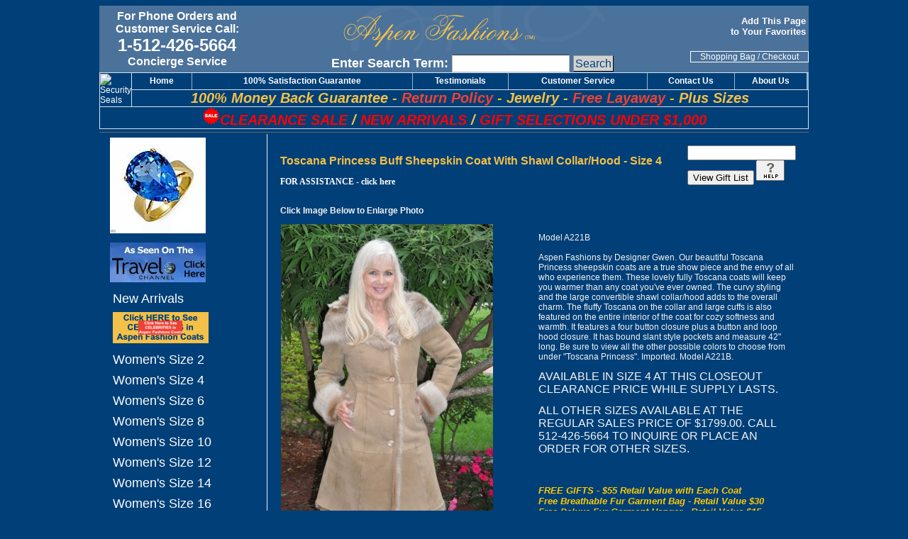

--- FILE ---
content_type: text/html; charset=utf-8
request_url: https://www.aspenfashions.com/mm5/merchant.mvc?Screen=PROD&Product_Code=A221B&Category_Code=LSCI4
body_size: 13733
content:
<!DOCTYPE html><html><head><title>Toscana Princess Buff Sheepskin Coat With Shawl Collar/Hood | Aspen Fashions by Gwen</title><base href="https://www.aspenfashions.com/mm5/" /><link type="text/css" media="all" rel="stylesheet" href="css/00000001/mailchimp.css?T=fe5a9bce" data-resource-group="css_list" data-resource-code="mailchimp" /><script type="text/javascript">
var json_url = "https:\/\/www.aspenfashions.com\/mm5\/json.mvc\u003F";
var json_nosessionurl = "https:\/\/www.aspenfashions.com\/mm5\/json.mvc\u003F";
var Store_Code = "AF";
</script>
<script type="text/javascript">
var MMThemeBreakpoints =
[
{
"code":	"mobile",
"name":	"Mobile",
"start":	{
"unit": "px",
"value": ""
}
,
"end":	{
"unit": "em",
"value": "39.999"
}
}
,{
"code":	"tablet",
"name":	"Tablet",
"start":	{
"unit": "px",
"value": ""
}
,
"end":	{
"unit": "em",
"value": "59.999"
}
}
];
</script>
<script type="text/javascript" src="https://www.aspenfashions.com/mm5/clientside.mvc?T=54409478&amp;Filename=ajax.js" integrity="sha512-hBYAAq3Edaymi0ELd4oY1JQXKed1b6ng0Ix9vNMtHrWb3FO0tDeoQ95Y/KM5z3XmxcibnvbVujqgLQn/gKBRhA==" crossorigin="anonymous"></script>
<script type="text/javascript" src="https://www.aspenfashions.com/mm5/clientside.mvc?T=54409478&amp;Filename=runtime_ui.js" integrity="sha512-ZIZBhU8Ftvfk9pHoUdkXEXY8RZppw5nTJnFsMqX+3ViPliSA/Y5WRa+eK3vIHZQfqf3R/SXEVS1DJTjmKgVOOw==" crossorigin="anonymous"></script>
<script type="text/javascript" src="https://www.aspenfashions.com/mm5/clientside.mvc?T=54409478&amp;Module_Code=cmp-cssui-searchfield&amp;Filename=runtime.js" integrity="sha512-GT3fQyjPOh3ZvhBeXjc3+okpwb4DpByCirgPrWz6TaihplxQROYh7ilw9bj4wu+hbLgToqAFQuw3SCRJjmGcGQ==" crossorigin="anonymous"></script>
<script type="text/javascript">
var MMSearchField_Search_URL_sep = "https:\/\/www.aspenfashions.com\/mm5\/merchant.mvc\u003FScreen\u003DSRCH\u0026Search=";
(function( obj, eventType, fn )
{
if ( obj.addEventListener )
{
obj.addEventListener( eventType, fn, false );
}
else if ( obj.attachEvent )
{
obj.attachEvent( 'on' + eventType, fn );
}
})( window, 'mmsearchfield_override', function()
{
MMSearchField.prototype.onMenuAppendHeader = function(){return null;}MMSearchField.prototype.onMenuAppendItem = function( data ){var span;span = newElement( 'span', null, null, null );span.innerHTML = data;return span;}MMSearchField.prototype.onMenuAppendStoreSearch = function( search_value ){var item;item = newElement( 'div', { 'class': 'mm_searchfield_menuitem mm_searchfield_menuitem_storesearch' }, null, null );item.element_text = newTextNode( 'Search store for product "' + search_value + '"', item );return item;}MMSearchField.prototype.onFocus = function( e ) { ; };MMSearchField.prototype.onBlur = function( e ) { ; };
} );
</script>
<meta name="DESCRIPTION" content="Quality shearling sheepskin coats, leather jackets, fur coats, sheepskin boots, sheepskin slippers, sheepskin rugs, sheepskin car seat covers and leather bags." /><meta name="KEYWORDS" content="Shop Aspen Fashions for the finest fur coats, fur jackets, mink coats, mink jackets, fox coats, fox jackets. We also specialize in mens furs, fur hats, fur capes, cashmere capes and exclusive sable furs. Aspen Fashions offers the best quality at discount prices in furs and fine gifts for all occasions."><meta name="google-site-verification" content="eorq8MALUCTLkngrU8pSvKx1V24Syl4z59KUoUH0mgc" /><link rel="shortcut icon" href="https://www.aspenfashions.com/favicon.ico" type="image/x-icon"><link type="text/css" rel="stylesheet" href="css/00000001/minified.css.php" media="all"><!-- Google Tag Manager --><script>(function(w,d,s,l,i){w[l]=w[l]||[];w[l].push({'gtm.start':new Date().getTime(),event:'gtm.js'});var f=d.getElementsByTagName(s)[0],j=d.createElement(s),dl=l!='dataLayer'?'&l='+l:'';j.async=true;j.src='https://www.googletagmanager.com/gtm.js?id='+i+dl;f.parentNode.insertBefore(j,f);})(window,document,'script','dataLayer','GTM-WDSFJ6C');</script><!-- End Google Tag Manager --><!--<script type="text/javascript" src="js/minified.js.php"></script>--><script type="text/javascript" src="js/scripts.js"></script><meta name="google-site-verification" content="sgndbELFoGpg1UIgR451lbCo7qDRMb_AxVw6e7W6tSI" /><script type="text/javascript">var google_replace_number="1-512-426-5664";(function(a,e,c,f,g,b,d){var h={ak:"1070556976",cl:"D2XiCPTm02cQsM69_gM"};a[c]=a[c]||function(){(a[c].q=a[c].q||[]).push(arguments)};a[f]||(a[f]=h.ak);b=e.createElement(g);b.async=1;b.src="//www.gstatic.com/wcm/loader.js";d=e.getElementsByTagName(g)[0];d.parentNode.insertBefore(b,d);a._googWcmGet=function(b,d,e){a[c](2,b,h,d,null,new Date,e)}})(window,document,"_googWcmImpl","_googWcmAk","script");</script><script type="text/javascript">function createCookie(name,value,days){if(days){var date=new Date();date.setTime(date.getTime()+(days*24*60*60*1000));var expires="; expires="+date.toGMTString();}else var expires="";document.cookie=name+"="+value+expires+"; path=/";}function eraseCookie(name,value){createCookie(name,value,-1);}</script><script>function addbookmark(){bookmarkurl = location.hrefbookmarktitle= document.titleif (document.all) {window.external.AddFavorite(bookmarkurl, bookmarktitle)} else {alert('Please use CTRL+D to bookmark this page');}}</script><link rel="canonical" href="https://www.aspenfashions.com/mm5/merchant.mvc?Screen=PROD&amp;Product_Code=A221B" /><meta name="twitter:card" content="summary_large_image"><meta name="twitter:site" content="@aspenFashions"><meta name="twitter:creator" content="@aspenFashions"><meta name="twitter:title" content="Toscana Princess Buff Sheepskin Coat With Shawl Collar/Hood - Size 4"><meta name="twitter:description" content="Check out the deal on Toscana Princess Buff Sheepskin Coat With Shawl Collar/Hood - Size 4 at Fur Coat | Fur Jacket | Shearling Coat | Shearling Jacket | Aspen Fashions by Gwen"><meta name="twitter:image:src" content="https://www.aspenfashions.com/mm5/graphics/00000001/DSC_A221B.jpg"><meta property="og:title" content="Toscana Princess Buff Sheepskin Coat With Shawl Collar/Hood - Size 4" /><meta property="og:type" content="product" /><meta property="og:image" content="https://www.aspenfashions.com/mm5/graphics/00000001/DSC_A221B.jpg" /><meta property="og:url" content="https://www.aspenfashions.com/mm5/merchant.mvc?Screen=PROD%26Product_Code=A221B" /><meta property="og:site_name" content="Fur Coat | Fur Jacket | Shearling Coat | Shearling Jacket | Aspen Fashions by Gwen" /><meta property="og:description" content="Check out the deal on Toscana Princess Buff Sheepskin Coat With Shawl Collar/Hood - Size 4 at Fur Coat | Fur Jacket | Shearling Coat | Shearling Jacket | Aspen Fashions by Gwen" /><script type="text/javascript" src="https://www.aspenfashions.com/mm5/clientside.mvc?T=54409478&Module_Code=mvga&amp;Filename=mvga.js"></script>
<link type="text/css" media="all" rel="stylesheet" integrity="sha256-lWOXBr8vqpiy3pliCN1FmPIYkHdcr8Y0nc2BRMranrA= sha384-0K5gx4GPe3B0+RaqthenpKbJBAscHbhUuTd+ZmjJoHkRs98Ms3Pm2S4BvJqkmBdh sha512-wrhf+QxqNNvI+O73Y1XxplLd/Bt2GG2kDlyCGfeByKkupyZlAKZKAHXE2TM9/awtFar6eWl+W9hNO6Mz2QrA6Q==" crossorigin="anonymous" href="https://www.aspenfashions.com/mm5/json.mvc?Store_Code=AF&amp;Function=CSSResource_Output&amp;CSSResource_Code=mm-theme-styles&T=fa8baff7" data-resource-group="modules" data-resource-code="mm-theme-styles" /><script type="text/javascript" async defer src="scripts/00000001/mailchimp.js?T=4c878976" data-resource-group="head_tag" data-resource-code="mailchimp"></script><script id="mcjs" data-resource-group="head_tag" data-resource-code="mailchimp_tracker">!function(c,h,i,m,p){m=c.createElement(h),p=c.getElementsByTagName(h)[0],m.async=1,m.src=i,p.parentNode.insertBefore(m,p)}(document,"script","https://chimpstatic.com/mcjs-connected/js/users/24fcc60b0d560f51cc9f7ffe2/b440f0d9808c3e38d6f4a1185.js");</script><script type="text/javascript" src="https://www.aspenfashions.com/mm5/clientside.mvc?T=54409478&amp;Filename=runtime.js" integrity="sha512-EiU7WIxWkagpQnQdiP517qf12PSFAddgl4rw2GQi8wZOt6BLZjZIAiX4R53VP0ePnkTricjSB7Edt1Bef74vyg==" crossorigin="anonymous"></script><script type="text/javascript" src="https://www.aspenfashions.com/mm5/clientside.mvc?T=54409478&amp;Filename=MivaEvents.js" integrity="sha512-bmgSupmJLB7km5aCuKy2K7B8M09MkqICKWkc+0w/Oex2AJv3EIoOyNPx3f/zwF0PZTuNVaN9ZFTvRsCdiz9XRA==" crossorigin="anonymous"></script><script type="text/javascript" src="https://www.aspenfashions.com/mm5/clientside.mvc?T=54409478&amp;Filename=AttributeMachine.js" integrity="sha512-e2qSTe38L8wIQn4VVmCXg72J5IKMG11e3c1u423hqfBc6VT0zY/aG1c//K/UjMA6o0xmTAyxRmPOfEUlOFFddQ==" crossorigin="anonymous"></script><script>AttributeMachine.prototype.Generate_Swatch = function( product_code, attribute, option ){var swatch	= document.createElement( 'li' );var span	= document.createElement( 'span' ); // to vertically center the swatch imagesvar img	= document.createElement( 'img' );img.src	= option.image;swatch.appendChild( span );swatch.appendChild( img );return swatch;}</script><script type="text/javascript" src="https://www.aspenfashions.com/mm5/clientside.mvc?T=54409478&amp;Filename=ImageMachine.js" integrity="sha512-luSn6atUPOw8U8HPV927zNVkcbbDcvbAlaSh/MEWznSCrOzPC2iQVeXSwLabEEn43FBmR6lKN0jhsWKmJR4n1Q==" crossorigin="anonymous"></script><script>ImageMachine.prototype.ImageMachine_Generate_Thumbnail = function( thumbnail_image, main_image, closeup_image, type_code ){var thumbnail	= document.createElement( 'li' );var span	= document.createElement( 'span' ); // to vertically center the thumbnail imagesvar img	= document.createElement( 'img' );img.src	= thumbnail_image;thumbnail.appendChild( span );thumbnail.appendChild( img );return thumbnail;}</script><style type="text/css">.thumbnails{display:block;margin:0;padding:0;width:300px;}.thumbnails li{display:block;float:left;margin:8px 8px 0 0;padding:0;width:65px;height:100px;text-align:center;border: none;cursor:pointer;}.thumbnails li span{display:inline-block;height:100%;text-align:center;vertical-align:middle;}.thumbnails li img{vertical-align:middle;}.swatches{display:inline;margin:0;padding:0;}.swatches li{display:block;float:left;margin:4px 4px 0 0;padding:0;width:65px;height:100px;text-align:center;border:1px solid #eeeeee;cursor:pointer;}.swatches li span{display:inline-block;height:100%;text-align:center;vertical-align:middle;}.swatches li img{vertical-align:middle;}.product-image-margin{height:8px;}.closeup{position:absolute;top:75px;padding:10px 10px 5px 10px;background-color:#ffffff;border:1px solid #333333;text-align:center;display:none;z-index:2;min-width:274px;min-height:274px;}.closeup a{cursor:pointer;margin:5px 0 0 0;z-index:2;display: block;position: absolute;top: -15px;right: -10px;}.closeup_backing{display:none;position:absolute;left:0px;top:0px;background-color:#333333;opacity:0.75;filter:alpha(opacity=75);width:100%;}</style><script language="JavaScript" type="text/javascript">
<!--
function PopupHelpGift(helpfile)
{
window.open( helpfile , 'Help', 'toolbar=no,location=no,directories=no,status=no,scrollbars=yes,resizable=yes,copyhistory=no,width=400,height=350' );
}
// -->
</script>
<div style="display:none"> *MARKER* 0</div> </head><body class="PROD"><div id="site-container"><!-- @@ Toscana Princess Buff Sheepskin Coat With Shawl Collar/Hood | Aspen Fashions by Gwen --><div id="global-header"><!--headtag mail chimp--><body onload="setInterval('blinkIt()',700)"><table bgcolor="#4B729B" align="center" border="0" cellspacing="0" cellpadding="0" class="global_header_top"><tr><td rowspan="5" width="220" align="center"><a href="https://www.aspenfashions.com/mm5/merchant.mvc?Screen=CTUS"><font color="#FFFFFF" face="Arial" size="3"><b>For Phone Orders and<br>Customer Service Call:</font></a><br><font color="#FFFFFF" face="Arial" size="5">1-512-426-5664</font><br><font color="#FFFFFF" face="Arial" size="3">Concierge Service</font></b></td><!--<SCRIPT language="javascript">today = new Date( ); stopday = new Date( );stopday.setMonth(11);stopday.setDate(25);if ((today.getTime( )) < (stopday.getTime( ))){ document.write('<td rowspan="5" width="120" align="center"><IMG BORDER="0" SRC="graphics/00000001/af_xmastree1.gif" WIDTH="35" HEIGHT="64" align="left"><font face="Arial Narrow"><font color="#FFFFFF"><b>8:00 a.m.<br>&nbsp;&nbsp;&nbsp;Till<br>10:00 p.m.</b></font></font></td>');}</SCRIPT>--><td align="center" rowspan="5" width="615"><b><font face="Arial" color="#FFFFFF" size="4"><img src="/mm5/graphics/00000001/afbanner.gif" width="387" height="64" ALT="Fur Coats, Women's Fur Coats, Fur Coat, Celebrity Fur Coats"></a><form method="post" action="https://www.aspenfashions.com/mm5/merchant.mvc?Screen=SRCH" style="display: block;"><label>Enter Search Term:</label>	<input type="hidden" name="Store_Code" value="AF" /><input type="text" name="Search" id="Search" class="textfield" value="" /><input type="submit" value="Search" class="button" /></form></td><td width="165" align="right">&nbsp;</td></tr><tr><td width="165" align="right"><font color="#FFFFFF" size="-1" face="Verdana, Arial, Helvetica, sans-serif"><strong><a href="JavaScript:addbookmark()" class="subnav" rel="nofollow">Add This Page&nbsp;<br>to Your Favorites</a>&nbsp;</strong></font></td></tr><tr><td width="165" align="right" height="20">&nbsp;</td></tr><tr><td width="165" align="center" style="border: 1px solid #FFFFFF" height="1"><a href="https://www.aspenfashions.com/mm5/merchant.mvc?Screen=BASK" class="checkout">Shopping Bag</a> / <a href="https://www.aspenfashions.com/mm5/merchant.mvc?Screen=OCST" class="checkout">Checkout</a></td></tr><tr><td width="165" align="center" height="1">&nbsp;</td></tr></table><table width="100%" cellpadding="0" cellspacing="0" align="center" border="0" class="global_header_top"><tr><td STYLE="border-top:1px solid #D1E1EF;"><div align="center"><table width="100%" cellpadding="0" cellspacing="0" border="0" height="1"><tr><td width="1" rowspan="2" style="border-left: 1px solid #D1E1EF; border-right: 1px solid #D1E1EF; border-bottom: 1px solid #D1E1EF" height="1"><a name="trustlink" href="https://secure.trust-guard.com/security/4379" rel="nofollow" target="_blank" onclick="var nonwin=navigator.appName!='Microsoft Internet Explorer'?'yes':'no'; window.open(this.href.replace(/https?/, 'https'),'welcome','location='+nonwin+',scrollbars=yes,width=517,height='+screen.availHeight+',menubar=no,toolbar=no'); return false;" oncontextmenu="var d = new Date(); alert('Copying Prohibited by Law - This image and all included logos are copyrighted by trust-guard \251 '+d.getFullYear()+'.'); return false;"><img name="trustseal" alt="Security Seals" style="border: 0;" src="//dw26xg4lubooo.cloudfront.net/seals/stacked/4379-lg.gif" /></a></td><td align="center" onmouseover="onOver(this);" onmouseout="onOut(this);" class="navtable" onClick="changeLoc('/');" nowrap height="1">&nbsp;&nbsp;<a href="https://www.aspenfashions.com"><b>Home</b></a>&nbsp;&nbsp;</td><td width="1" bgcolor="#90B5D5" align="center"><img src="/mm5/graphics/00000001/invis.gif" width="1" height="20"></td><td align="center" onmouseover="onOver(this);" onmouseout="onOut(this);" class="navtable" onClick="changeLoc('/mm5/merchant.mvc?Screen=GUARANTEE');" nowrap height="1"><a href="https://www.aspenfashions.com/mm5/merchant.mvc?Screen=GUARANTEE"><b>100% Satisfaction Guarantee</b></a></td><td width="1" bgcolor="#90B5D5" align="center"><img src="/mm5/graphics/00000001/invis.gif" width="1" height="20"></td><td align="center" onmouseover="onOver(this);" onmouseout="onOut(this);" class="navtable" onClick="changeLoc('/mm5/merchant.mvc?Screen=TEST');" nowrap height="1"><a href="https://www.aspenfashions.com/mm5/merchant.mvc?Screen=TEST"><b>Testimonials</b></a></td><td width="1" bgcolor="#90B5D5" align="center"><img src="/mm5/graphics/00000001/invis.gif" width="1" height="20"></td><td align="center" onmouseover="onOver(this);" onmouseout="onOut(this);" class="navtable" onClick="changeLoc('/mm5/merchant.mvc?Screen=CUST');" nowrap height="1"><a href="https://www.aspenfashions.com/mm5/merchant.mvc?Screen=CUST"><b>Customer Service</b></a></td><td width="1" bgcolor="#90B5D5" align="center"><img src="/mm5/graphics/00000001/invis.gif" width="1" height="20"></td><td align="center" onmouseover="onOver(this);" onmouseout="onOut(this);" class="navtable" onClick="changeLoc('/mm5/merchant.mvc?Screen=CTUS');" nowrap height="1"><a href="https://www.aspenfashions.com/mm5/merchant.mvc?Screen=CTUS"><b>Contact Us</b></a></td><td width="1" bgcolor="#90B5D5" align="center"><img src="/mm5/graphics/00000001/invis.gif" width="1" height="20"></td><td align="center" onmouseover="onOver(this);" onmouseout="onOut(this);" class="navtable" onClick="changeLoc('/mm5/merchant.mvc?Screen=ABUS');" nowrap height="1"><a href="https://www.aspenfashions.com/mm5/merchant.mvc?Screen=ABUS"><b>About Us</b></a></td><td width="1" bgcolor="#90B5D5" align="center" colspan="2"><img src="/mm5/graphics/00000001/invis.gif" width="1" height="20"></td></tr><tr><td colspan="14" align="center" STYLE="border-top:1px solid #D1E1EF; border-bottom:1px solid #D1E1EF; border-right:1px solid #D1E1EF; font-family: Arial; font-size: 20px; font-style: italic; font-weight: bold"><a href="https://www.aspenfashions.com/mm5/merchant.mvc?Screen=GUARANTEE"><FONT COLOR="#F3C048">100% Money Back Guarantee</a> - </FONT><a href="https://www.aspenfashions.com/mm5/merchant.mvc?Screen=15DAYRETURN"><FONT COLOR="#EF4134">Return Policy</a></FONT><FONT COLOR="#FFCC00"> - </FONT><a href="./merchant.mvc?Store_Code=AF&Screen=CTGY&Category_Code=gemstone-jewelry"><FONT COLOR="#F3C048">Jewelry</FONT></a><FONT COLOR="#F3C048"> - </FONT><a href="https://www.aspenfashions.com/mm5/merchant.mvc?Screen=LAYAWAY"><FONT COLOR="#EF4134">Free Layaway</FONT></a><FONT COLOR="#FFCC00"> - </FONT><a href="./merchant.mvc?Store_Code=AF&Screen=CTGY&Category_Code=womens_plus_size_shearling_sheepskin_coats_jackets"><FONT COLOR="#F3C048">Plus Sizes</FONT></a><!--<br><blink>Christmas Return Policy Extended to January 5, 2018</blink>--> <!--	<br><a href="/mm5/merchant.mvc?Store_Code=AF&Screen=CTGY&Category_Code=overstocked-closeout-specials-sheepskin-fur-coats"><blink>After Christmas Specials</blink></a> --></td></tr><tr><td colspan="15" align="center" STYLE="border-left:1px solid #D1E1EF; border-bottom:1px solid #D1E1EF; border-right:1px solid #D1E1EF; font-family: Arial; font-size: 20px; font-style: italic; font-weight: bold"><b><i><a href="/mm5/merchant.mvc?Store_Code=AF&Screen=CTGY&Category_Code=overstocked-closeout-specials-sheepskin-fur-coats"><img border="0" src="/mm5/graphics/00000001/sale.png" width="25" height="25"><font color="#FF0000">CLEARANCE SALE</font></a> <font color="#F3C048">/</font> <a href="/mm5/merchant.mvc?Store_Code=AF&Screen=CTGY&Category_Code=Fur_Shearling_New_Arrivals"><FONT COLOR="#FF0000">NEW ARRIVALS</font></a> <font color="#F3C048">/</font> <a href="/mm5/merchant.mvc?Store_Code=AF&Screen=CTGY&Category_Code=Under_1000_Dollar_Gift_Selections"><font color="#FF0000">GIFT SELECTIONS UNDER $1,000</font></a></i></b><br></td></tr><!--<tr><td colspan="15" align="center" STYLE="border-left:1px solid #D1E1EF; border-bottom:1px solid #D1E1EF; border-right:1px solid #D1E1EF; font-family: Arial; font-size: 20px; font-style: italic; font-weight: bold"><b><i><a href="/mm5/merchant.mvc?Store_Code=AF&Screen=CTGY&Category_Code=overstocked-closeout-specials-sheepskin-fur-coats"><img border="0" src="/mm5/graphics/00000001/sale.png" width="25" height="25"><font color="#F3C048">HUGE OVERSTOCKED SALE Items Available for Immediate Delivery in the Sizes Listed</font></a></i></b><br></td></tr>--></table></div></td></tr></table></div><div id="navigation-bar"></div><table id="content-container"><tr><td id="left-navigation"><script language="JavaScript" type="text/javascript">
<!--
function PopupHelpGift(helpfile)
{
window.open( helpfile , 'Help', 'toolbar=no,location=no,directories=no,status=no,scrollbars=yes,resizable=yes,copyhistory=no,width=400,height=350' );
}
// -->
</script>
<div id="category-tree-header"><a href="./merchant.mvc?Screen=CTGY&Category_Code=gemstone-jewelry">&nbsp;&nbsp;&nbsp;<img src="graphics/00000001/IMG_81AM_135x135.jpg" width="135" height="135" alt="Aspen Fashions Jewelry" vspace="5" border="0"></a></div><div id="category-tree-header"><a href="javascript:popUpVideo2('/mm5/merchant.mvc?Screen=TRAVELVIDEO')">&nbsp;&nbsp;&nbsp;<img src="graphics/00000001/travelchannel.jpg" width="135" height="56" alt="Travel Channel" vspace="5 border="0"></a></div><div id="category-tree-top-image"><div id="category-tree-bottom-image"><div id="category-tree"><div class="level-1"><a href="https://www.aspenfashions.com/mm5/merchant.mvc?Screen=CTGY&amp;Category_Code=Fur_Shearling_New_Arrivals">New Arrivals</a></div><div class="level-1"><a href="https://www.aspenfashions.com/mm5/merchant.mvc?Screen=CTGY&amp;Category_Code=Celebrities"><img src="graphics/00000001/celebbanner3.gif" alt="Celebrities" /></a></div><div class="level-1"><a href="https://www.aspenfashions.com/mm5/merchant.mvc?Screen=CTGY&amp;Category_Code=LSCI2">Women's Size 2</a></div><div class="level-1 active"><a href="https://www.aspenfashions.com/mm5/merchant.mvc?Screen=CTGY&amp;Category_Code=LSCI4">Women's Size 4</a></div><div class="level-1"><a href="https://www.aspenfashions.com/mm5/merchant.mvc?Screen=CTGY&amp;Category_Code=LSCI6">Women's Size 6</a></div><div class="level-1"><a href="https://www.aspenfashions.com/mm5/merchant.mvc?Screen=CTGY&amp;Category_Code=LSCI8">Women's Size 8</a></div><div class="level-1"><a href="https://www.aspenfashions.com/mm5/merchant.mvc?Screen=CTGY&amp;Category_Code=LSCI10">Women's Size 10</a></div><div class="level-1"><a href="https://www.aspenfashions.com/mm5/merchant.mvc?Screen=CTGY&amp;Category_Code=LSCI12">Women's Size 12</a></div><div class="level-1"><a href="https://www.aspenfashions.com/mm5/merchant.mvc?Screen=CTGY&amp;Category_Code=LSCI14">Women's Size 14</a></div><div class="level-1"><a href="https://www.aspenfashions.com/mm5/merchant.mvc?Screen=CTGY&amp;Category_Code=LSCI16">Women's Size 16</a></div><div class="level-1"><a href="https://www.aspenfashions.com/mm5/merchant.mvc?Screen=CTGY&amp;Category_Code=LSCI18">Women's Size 18</a></div><div class="level-1"><a href="https://www.aspenfashions.com/mm5/merchant.mvc?Screen=CTGY&amp;Category_Code=LSCI20">Women's Size 20</a></div><div class="level-1"><a href="https://www.aspenfashions.com/mm5/merchant.mvc?Screen=CTGY&amp;Category_Code=LSCI24">Women's Size 24</a></div><div class="level-1"><a href="https://www.aspenfashions.com/mm5/merchant.mvc?Screen=CTGY&amp;Category_Code=LSCI26">Women's Size 26</a></div><div class="level-1"><a href="https://www.aspenfashions.com/mm5/merchant.mvc?Screen=CTGY&amp;Category_Code=LSCI212">Women's Size 2-12</a></div><div class="level-1"><a href="https://www.aspenfashions.com/mm5/merchant.mvc?Screen=CTGY&amp;Category_Code=LSCI616">Women's Size 6-16</a></div><div class="level-1"><a href="https://www.aspenfashions.com/mm5/merchant.mvc?Screen=CTGY&amp;Category_Code=LSCIOSFA">One Size Fits All</a></div><div class="level-1"><a href="https://www.aspenfashions.com/mm5/merchant.mvc?Screen=CTGY&amp;Category_Code=LSCIS">Men's Size S</a></div><div class="level-1"><a href="https://www.aspenfashions.com/mm5/merchant.mvc?Screen=CTGY&amp;Category_Code=LSCIM">Men's Size M</a></div><div class="level-1"><a href="https://www.aspenfashions.com/mm5/merchant.mvc?Screen=CTGY&amp;Category_Code=LSCIL">Men's Size L</a></div><div class="level-1"><a href="https://www.aspenfashions.com/mm5/merchant.mvc?Screen=CTGY&amp;Category_Code=LSCIXL">Men's Size XL</a></div><div class="level-1"><a href="https://www.aspenfashions.com/mm5/merchant.mvc?Screen=CTGY&amp;Category_Code=LSCI2X">Men's Size 2X</a></div><div class="level-1"><a href="https://www.aspenfashions.com/mm5/merchant.mvc?Screen=CTGY&amp;Category_Code=LSCI3X">Men's Size 3X</a></div><div class="level-1"><a href="https://www.aspenfashions.com/mm5/merchant.mvc?Screen=CTGY&amp;Category_Code=LSCI4X">Men's Size 4X</a></div><div class="level-1"><a href="https://www.aspenfashions.com/mm5/merchant.mvc?Screen=CTGY&amp;Category_Code=LSCI5X">Men's Size 5X</a></div><div class="level-1"><a href="https://www.aspenfashions.com/mm5/merchant.mvc?Screen=CTGY&amp;Category_Code=women%27s-shearling-sheepskin-coats">Women's Shearling Coats &amp; Jackets</a></div><div class="level-1"><a href="https://www.aspenfashions.com/mm5/merchant.mvc?Screen=CTGY&amp;Category_Code=women%27s-fur">Women's Fur Coats &amp; Jackets</a></div><div class="level-1"><a href="https://www.aspenfashions.com/mm5/merchant.mvc?Screen=CTGY&amp;Category_Code=fur-leather-taffeta">Women's Leather &amp; Fur</a></div><div class="level-1"><a href="https://www.aspenfashions.com/mm5/merchant.mvc?Screen=CTGY&amp;Category_Code=men%27s-shearling-sheepskin-coats">Men's Shearling Sheepskin Coats &amp; Shearling Sheepskin Jackets</a></div><div class="level-1"><a href="https://www.aspenfashions.com/mm5/merchant.mvc?Screen=CTGY&amp;Category_Code=Men%27s-Fur-Exotic">Men's Fur &amp; Exotic</a></div><div class="level-1"><a href="https://www.aspenfashions.com/mm5/merchant.mvc?Screen=CTGY&amp;Category_Code=boot-covers">Boot Covers</a></div><div class="level-1"><a href="https://www.aspenfashions.com/mm5/merchant.mvc?Screen=CTGY&amp;Category_Code=Fur-Leather-Handbags">Fur &amp; Leather Handbags</a></div><div class="level-1"><a href="https://www.aspenfashions.com/mm5/merchant.mvc?Screen=CTGY&amp;Category_Code=Mink-Cell-Phone-Gloves">Mink Cell Phone Gloves</a></div><div class="level-1"><a href="https://www.aspenfashions.com/mm5/merchant.mvc?Screen=CTGY&amp;Category_Code=Under_1000_Dollar_Gift_Selections">Gift Selections Under $1,000</a></div><div class="level-1"><a href="https://www.aspenfashions.com/mm5/merchant.mvc?Screen=CTGY&amp;Category_Code=womens-fur-vests-capes-shawls-stoles-hats-handbags">GWEN'S BOUTIQUE</a></div><div class="level-1"><a href="https://www.aspenfashions.com/mm5/merchant.mvc?Screen=CTGY&amp;Category_Code=Blank1">_________________</a></div><div class="level-1"><a href="https://www.aspenfashions.com/mm5/merchant.mvc?Screen=CTGY&amp;Category_Code=womens_shearling_sheepskin_coats_jackets_vests">Women's Shearling Sheepskin Coats &amp; Shearling Sheepskin Jackets</a></div><div class="level-1"><a href="https://www.aspenfashions.com/mm5/merchant.mvc?Screen=CTGY&amp;Category_Code=Blank">_________________</a></div><div class="level-1"><a href="https://www.aspenfashions.com/mm5/merchant.mvc?Screen=CTGY&amp;Category_Code=womans_fur_coats_and_fur_jackets">Women's Fur Coats &amp; Fur Jackets</a></div><div class="level-1"><a href="https://www.aspenfashions.com/mm5/merchant.mvc?Screen=CTGY&amp;Category_Code=Unique_Designer_Furs">Unique Designer Furs</a></div><div class="level-1"><a href="https://www.aspenfashions.com/mm5/merchant.mvc?Screen=CTGY&amp;Category_Code=womens_fur_vests">Women's Fur Vests</a></div><div class="level-1"><a href="https://www.aspenfashions.com/mm5/merchant.mvc?Screen=CTGY&amp;Category_Code=fox_fur_coats_jackets_coyote_fur_jackets">Fox &amp; Coyote</a></div><div class="level-1"><a href="https://www.aspenfashions.com/mm5/merchant.mvc?Screen=CTGY&amp;Category_Code=fur_trimmed_coats_jackets">Fur Trimmed Coats</a></div><div class="level-1"><a href="https://www.aspenfashions.com/mm5/merchant.mvc?Screen=CTGY&amp;Category_Code=knitted_mink_fox_coats_jackets_vests_capes_shawls">Knitted Mink, Fox &amp; Rabbit</a></div><div class="level-1"><a href="https://www.aspenfashions.com/mm5/merchant.mvc?Screen=CTGY&amp;Category_Code=rex_rabbit_fur_coats_jackets_vests">Rabbit &amp; Rex Rabbit</a></div><div class="level-1"><a href="https://www.aspenfashions.com/mm5/merchant.mvc?Screen=CTGY&amp;Category_Code=Blank2"><img src="graphics/00000001/line.gif" alt="_____" /></a></div><div class="level-1"><a href="https://www.aspenfashions.com/mm5/merchant.mvc?Screen=CTGY&amp;Category_Code=mens_sheepskin_coats_sheepskin_jackets">Men's Shearling Sheepskin Coats and Shearling Sheepskin Jackets</a></div><div class="level-1"><a href="https://www.aspenfashions.com/mm5/merchant.mvc?Screen=CTGY&amp;Category_Code=mens_shearling_sheepskin_vests">Men's Shearling Sheepskin Vests</a></div><div class="level-1"><a href="https://www.aspenfashions.com/mm5/merchant.mvc?Screen=CTGY&amp;Category_Code=mens_fur_coats">Men's Fur Coats</a></div><div class="level-1"><a href="https://www.aspenfashions.com/mm5/merchant.mvc?Screen=CTGY&amp;Category_Code=Men%27s_Exotic_Coats">Men's Exotic Coats</a></div><div class="level-1"><a href="https://www.aspenfashions.com/mm5/merchant.mvc?Screen=CTGY&amp;Category_Code=Blank3"><img src="graphics/00000001/line.gif" alt="______" /></a></div><div class="level-1"><a href="https://www.aspenfashions.com/mm5/merchant.mvc?Screen=CTGY&amp;Category_Code=Fur_Accessories">FUR ACCESSORIES</a></div><div class="level-1"><a href="https://www.aspenfashions.com/mm5/merchant.mvc?Screen=CTGY&amp;Category_Code=womens_fur_capes">Women's Fur Capes</a></div><div class="level-1"><a href="https://www.aspenfashions.com/mm5/merchant.mvc?Screen=CTGY&amp;Category_Code=womens_fur_stoles">Women's Fur Stoles</a></div><div class="level-1"><a href="https://www.aspenfashions.com/mm5/merchant.mvc?Screen=CTGY&amp;Category_Code=womens_mink_fur_shawls">Women's Fur Shawls</a></div><div class="level-1"><a href="https://www.aspenfashions.com/mm5/merchant.mvc?Screen=CTGY&amp;Category_Code=womens-fur-hats-handbags-boots-gloves-earmuffs">Women's Hats, Handbags, Headbands, Boots, Gloves, Earmuffs, Leg Warmers, Cuffs And Barrel Muffs</a></div><div class="level-1"><a href="https://www.aspenfashions.com/mm5/merchant.mvc?Screen=CTGY&amp;Category_Code=women%27s_fur_scarves">Women's Fur Scarves</a></div><div class="level-1"><a href="https://www.aspenfashions.com/mm5/merchant.mvc?Screen=CTGY&amp;Category_Code=women%27s_fur_capelets">Women's Fur Capelets</a></div><div class="level-1"><a href="https://www.aspenfashions.com/mm5/merchant.mvc?Screen=CTGY&amp;Category_Code=womens_fur_collars">Women's Fur Collars</a></div><div class="level-1"><a href="https://www.aspenfashions.com/mm5/merchant.mvc?Screen=CTGY&amp;Category_Code=women%27s_bridal_wedding_furs">Women's Bridal Furs</a></div><div class="level-1"><a href="https://www.aspenfashions.com/mm5/merchant.mvc?Screen=CTGY&amp;Category_Code=gemstone-jewelry">Jewelry</a></div><div class="level-1"><a href="https://www.aspenfashions.com/mm5/merchant.mvc?Screen=CTGY&amp;Category_Code=Blank4"><img src="graphics/00000001/line.gif" alt="_______" /></a></div><div class="level-1"><a href="https://www.aspenfashions.com/mm5/merchant.mvc?Screen=CTGY&amp;Category_Code=news">Aspen Fashions in the News</a></div><div class="level-1"><a href="https://www.aspenfashions.com/mm5/merchant.mvc?Screen=CTGY&amp;Category_Code=AFA">View Articles</a></div><div class="level-1"><a href="https://www.aspenfashions.com/mm5/merchant.mvc?Screen=CTGY&amp;Category_Code=FAQS"><img src="graphics/00000001/faq.gif" alt="Why Should I Trust Buying Online?" /></a></div><div class="level-1"><a href="https://www.aspenfashions.com/mm5/merchant.mvc?Screen=CTGY&amp;Category_Code=Blank5"><img src="graphics/00000001/line.gif" alt="________" /></a></div><div class="level-1"><a href="https://www.aspenfashions.com/mm5/merchant.mvc?Screen=CTGY&amp;Category_Code=FFF">February Five Five Sale</a></div></div><div id="category-tree-footer" class="aligncenter"><h3><a href="https://www.aspenfashions.com/mm5/merchant.mvc?Screen=VWART">BLOG</a></h3><hr><div><div class="mailchimp">
<div class="mailchimp_title">Newsletter Signup</div>
<div>
<input class="mailchimp_email" data-mailchimp-identifier="global-mailchimp-email" type="text" name="Email_Address" placeholder="Email Address" />
<input class="mailchimp_button_signup" type="button" title="Sign Up" value="Sign Up" onclick="MailChimp_NewsLetter_Signup_Submit( 'global-mailchimp' );" />
</div>
<div class="mailchimp_message" data-mailchimp-identifier="global-mailchimp-message">Sign up to receive coupons, discounts and product updates.</div>
</div><div id="remove"> <a id="remove-link" onclick="MailChimp_NewsLetter_Unsubscribe_Submit( 'global-mailchimp');">Unsubscribe</a> </div></div><hr><div><h3>GIFT LIST LOOKUP</h3><p>Enter Recipient Gift List number below.</p><form method="post" action="https://www.aspenfashions.com/mm5/merchant.mvc?"><input type="hidden" name="Store_Code" value="AF"><input type="hidden" name="Action" value="VIEW"><input type="hidden" name="Screen" value="GIFT"><input type="hidden" name="SubScreen" value="GIFT"><input type="hidden" name="Module_ID" value=""><input type="text" name="myphone" value="" size="17"><br><input type="submit" NAME = "NoSave" value="View Gift List">&nbsp;<A TITLE = "Help" HREF = "JavaScript:PopupHelpGift('https://www.aspenfashions.com/mm5/10.13.02/modules/util/s01_giftlist.htm')"><IMG SRC = "graphics/en-US/admin/help.gif" BORDER = 0></A></form><p class="italic">Gift List Numbers should only be the recipients First and Last initial and Phone Number<br><b>(no spaces)</b></p> <p>For example:<br> <b>"WW5615551212"</b><br>could be a Gift List number.</p></div></div></td><td id="main-content"><div id="page-header"></div><div style="float:right;"><form method="post" action="https://www.aspenfashions.com/mm5/merchant.mvc?"><input type="hidden" name="Store_Code" value="AF"><input type="hidden" name="Action" value="VIEW"><input type="hidden" name="Screen" value="GIFT"><input type="hidden" name="SubScreen" value="GIFT"><input type="hidden" name="Module_ID" value=""><input type="text" name="myphone" value="" size="17"><br><input type="submit" NAME = "NoSave" value="View Gift List">&nbsp;<A TITLE = "Help" HREF = "JavaScript:PopupHelpGift('https://www.aspenfashions.com/mm5/10.13.02/modules/util/s01_giftlist.htm')"><IMG SRC = "graphics/en-US/admin/help.gif" BORDER = 0></A></form></div><div id="product-header"></div><h2><font color="#F3C048">Toscana Princess Buff Sheepskin Coat With Shawl Collar/Hood - Size 4</font></h2><a href="mailto:info@aspenfashions.com"><FONT face="Arial Narrow"><b>FOR ASSISTANCE - click here</b></FONT></a><br><br><p style="font-weight: bold;">Click Image Below to Enlarge Photo</p><div class="product-details-1"><div class="product-image"><img id="main_image" src="graphics/en-US/cssui/blank.gif" alt="Toscana Princess Buff Sheepskin Coat With Shawl Collar/Hood - Size 4" /></div><ul id="thumbnails" class="thumbnails"></ul><div id="closeup_div" class="closeup"><img id="closeup_image" src="graphics/en-US/cssui/blank.gif" alt="" /><div><a id="closeup_close"><img src="/mm5/graphics/icons/icon_error.png" /></a></div></div><script type="text/javascript">var image_data5423 = [
{
"type_code":	"",
"image_data":
[
"graphics\/00000001\/DSC_A221B_299x450.jpg",
"graphics\/00000001\/DSC_A221B_65x98.jpg",
"graphics\/00000001\/DSC_A221B.jpg"
]
}
,{
"type_code":	"",
"image_data":
[
"graphics\/00000001\/DSC_A221B_3_299x450.jpg",
"graphics\/00000001\/DSC_A221B_3_65x98.jpg",
"graphics\/00000001\/DSC_A221B_3.jpg"
]
}
,{
"type_code":	"",
"image_data":
[
"graphics\/00000001\/DSC_A221B_2_299x450.jpg",
"graphics\/00000001\/DSC_A221B_2_65x98.jpg",
"graphics\/00000001\/DSC_A221B_2.jpg"
]
}
,{
"type_code":	"",
"image_data":
[
"graphics\/00000001\/DSC_A221B_4_299x450.jpg",
"graphics\/00000001\/DSC_A221B_4_65x98.jpg",
"graphics\/00000001\/DSC_A221B_4.jpg"
]
}
]
var im5423 = new ImageMachine( 'A221B', 0, 'main_image', 'thumbnails', 'closeup_div', 'closeup_image', 'closeup_close', '', 'B', 300, 450, 1, 'B', 900, 1200, 1, 65, 100, 1, 'graphics\/00000001\/DSC_A221B.jpg' );
im5423.oninitialize( image_data5423 );
</script><div class="clear product-image-margin"></div>	</div><div class="product-details-2"><form method="post" action="https://www.aspenfashions.com/mm5/merchant.mvc?Screen=BASK"><div class="product-description"><p>Model A221B<br><br>
Aspen Fashions by Designer Gwen.  Our beautiful Toscana Princess sheepskin coats are a true show piece and the envy of all who experience them.  These lovely fully Toscana coats will keep you warmer than any coat you've ever owned.  The curvy styling and the large convertible shawl collar/hood adds to the overall charm. The fluffy Toscana on the collar and large cuffs is also featured on the entire interior of the coat for cozy softness and warmth. It features a four button closure plus a button and loop hood closure.  It has bound slant style pockets and measure 42" long.  Be sure to view all the other possible colors to choose from under "Toscana Princess".  Imported.  Model A221B. </p><p><font face="Times New Roman" size="3">

<span style='font-family: "Arial","sans-serif";'><font size="3">AVAILABLE IN SIZE&nbsp;4&nbsp;AT
THIS CLOSEOUT CLEARANCE PRICE WHILE SUPPLY LASTS.</font></span></font></p><p><font face="Times New Roman" size="3">

<span style='font-family: "Arial","sans-serif";'><font size="3">ALL OTHER SIZES AVAILABLE AT
THE REGULAR SALES PRICE OF $1799.00.&nbsp;CALL 512-426-5664 TO INQUIRE OR PLACE
AN ORDER&nbsp;FOR OTHER SIZES.&nbsp;&nbsp;&nbsp;</font></span></font></p><p><font face="Times New Roman" size="3">

<br></font></p></div><div id="swatches" class="swatches"></div><p><i><b><font size="2" face="Arial" color="#FFCC00">FREE GIFTS - $55 Retail Value with Each Coat<br>Free Breathable Fur Garment Bag - Retail Value $30<br>Free Deluxe Fur Garment Hanger - Retail Value $15<br>Free Gift Wrapping and Special Occasion Card - Retail Value $10 </font></b></i></p><div class="product-cost">Retail Price: <s><strong><span id="cost-value" class="bold">$3,395.00</span></strong></s></div><div class="product-price"><font color="#FF0000">Sales Price:</font> <span id="price-value" class="bold">$1,299.00</span></div><div class="clear"></div><input type="hidden" name="Old_Screen" value="PROD" /><input type="hidden" name="Old_Search" value="" /><input type="hidden" name="Action" value="ADPR" /><input type="hidden" name="Store_Code" value="AF" /><input type="hidden" name="Product_Code" value="A221B" /><input type="hidden" name="Category_Code" value="LSCI4" /><input type="hidden" name="Offset" value="" /><input type="hidden" name="AllOffset" value="" /><input type="hidden" name="CatListingOffset" value="" /><input type="hidden" name="RelatedOffset" value="" /><input type="hidden" name="SearchOffset" value="" /><div class="product-attributes"><table><tr><td class="prompt"><input type="hidden" name="Product_Attributes[ 1 ]:code" value="AV" /><span>Available Size:</span></td><td class="field"><div><input type="radio" name="Product_Attributes[1]:value" value="Size4" />Size 4</div></td></tr></table><div class="clear"></div></div><a href="javascript:popUpM('./merchant.mvc?Store_Code=AF&Screen=WSC')"><img src="graphics/00000001/sizechartbuttonW.gif" width="260" height="33" border="0"></a><div align="center" div class="purchase-buttons">Quantity: <input type="text" name="Quantity" value="1" class="product-quantity-input textfield" /> <input type="image" align="middle" alt="" src="./graphics/00000001/addtobasket.gif"> </div><div class="social-buttons" style="width:235px;"><ul class="rrssb-buttons clearfix"><li class="facebook"><!-- Replace with your URL. For best results, make sure you page has the proper FB Open Graph tags in header: https://developers.facebook.com/docs/opengraph/howtos/maximizing-distribution-media-content/ --><a href="https://www.facebook.com/sharer/sharer.php?u=https://www.aspenfashions.com/mm5/merchant.mvc?Screen=PROD%26Product_Code=A221B&t=Aspen Fashions" class="popup"><span class="icon" data-icon="&#xe093;"></span><!-- <span class="text">facebook</span>--></a></li><li class="googleplus"><!-- Replace href with your meta and URL information. --><a href="https://plus.google.com/share?url=https://www.aspenfashions.com/mm5/merchant.mvc?Screen=PROD%26Product_Code=A221B" class="popup"><span class="icon" data-icon="&#xe096;"></span><!-- <span class="text">google+</span>--></a></li><li class="twitter"><!-- Replace href with your Meta and URL information --><a href="http://twitter.com/home?status=Check%20out%20the%20deal%20on%20Toscana Princess Buff Sheepskin Coat With Shawl Collar/Hood - Size 4%20at%20Aspen Fashions%20https://www.aspenfashions.com/mm5/merchant.mvc?Screen=PROD%26Product_Code=A221B" class="popup"><span class="icon" data-icon="&#xe094;"></span><!-- <span class="text">twitter</span>--></a></li><li class="pinterest"><!-- Replace href with your meta and URL information. --><a href="http://pinterest.com/pin/create/button/?url=https://www.aspenfashions.com/mm5/merchant.mvc?Screen=PROD%26Product_Code=A221B&amp;media=https://www.aspenfashions.com/mm5/graphics/00000001/DSC_A221B.jpg&amp;description=Check out the deal on Toscana Princess Buff Sheepskin Coat With Shawl Collar/Hood - Size 4 at Fur Coat | Fur Jacket | Shearling Coat | Shearling Jacket | Aspen Fashions by Gwen" class="popup"><span class="icon" data-icon="&#xe095;"></span><!-- <span class="text">pinterest</span> --></a></li><li class="email"><a id="taf" href="https://www.aspenfashions.com/mm5/merchant.mvc?Store_Code=AF&Screen=TELL&Old_Screen=PROD&Product_Code=A221B"><span class="icon" data-icon="&#xe076;"></span></a></li><li class="print"><a id="print-page" onclick="window.print();preventDefault();" style="cursor: pointer;><span class="icon" data-icon="&#xe0fa;"></span></a></li></ul></div><br><br><i><b><font face="Arial" color="#FFCC00" size="3"><div align="center" div class="product-weight">UPS Ground Shipping Only - <span class="bold">$29.75</span></div></font></b></i><div id="inventory-message"></div><div align="center" div class="product-quantity">Quantity in Basket:<span class="italic">None</span></div></form><br>	<div align="center"><form method="post" action="https://www.aspenfashions.com/mm5/merchant.mvc?">
<input type="hidden" name="Store_Code" value="AF">
<input type="hidden" name="Screen" value="TELL">
<input type="hidden" name="Old_Screen" value="PROD">
<input type="hidden" name="Product_Code" value="A221B">
<input type="submit" name="TellEm" value="Tell A Friend"> </form></div><br><form method="post" action="https://www.aspenfashions.com/mm5/merchant.mvc?"><input type="hidden" name="Store_Code" value="AF"><input type="hidden" name="Product_Code" value="A221B"><input type="hidden" name="Action" value="ADDONE"><input type="hidden" name="SubScreen" value="GIFT"><input type="hidden" name="Screen" value="GIFT"> <div align="center"><a href="https://www.aspenfashions.com/mm5/merchant.mvc?Screen=GIFT&SubScreen=GIFT&Store_Code=AF&Product_Code=A221B&Action=ADDONE"><input name="NoSave1" value="Save to Gift List" type="submit" style="float: center"></a></div> </form><script type="text/javascript" data-pp-pubid="0ce0c629db" data-pp-placementtype="234x60"> (function (d, t) {"use strict";var s = d.getElementsByTagName(t)[0], n = d.createElement(t);n.src = "//paypal.adtag.where.com/merchant.js";s.parentNode.insertBefore(n, s);}(document, "script"));</script></div><div class="clear"></div><script type="text/javascript">window.am5423 = new AttributeMachine(
{
"product_code":	"A221B",
"dependency_resolution":	"first",
"inventory_element_id":	"",
"inv_long":	false,
"price_element_id":	"",
"additional_price_element_id":	"",
"weight_element_id":	"",
"discount_element_id":	"",
"price":	"base",
"additionalprice":	"",
"displaydiscounts":	false,
"swatch_element_id":	"",
"invalid_msg":	"Please select a valid combination of attributes.",
"missing_text_msg":	"\u003Cbr\u003EA value must be entered for \u003Cb\u003E\u0025attribute_prompt\u0025\u003C\/b\u003E.",
"missing_radio_msg":	"\u003Cbr\u003EAn option must be selected for \u003Cb\u003E\u0025attribute_prompt\u0025\u003C\/b\u003E."
} );
window.amAttributes5423 = {
"success":	1,
"data":
[
{
"id":	6383,
"code":	"AV",
"product_id":	5423,
"default_id":	0,
"disp_order":	6383,
"type":	"radio",
"prompt":	"Available Size",
"price":	0,
"formatted_price":	"$0.00",
"weight":	0,
"formatted_weight":	"0.00 pounds",
"required":	0,
"inventory":	0,
"image":	""
,"options":
[
{
"id":	4012,
"product_id":	5423,
"attr_id":	6383,
"disp_order":	4012,
"code":	"Size4",
"prompt":	"Size 4",
"price":	0,
"formatted_price": "$0.00",
"weight":	0,
"formatted_weight":	"0.00 pounds",
"image":	""
}
]
}
]
}
;
window.amPossible5423 = {
"success":	1,
"data":
{
"have_price":	true,
"retail":	1299,
"formatted_retail":	"$1,299.00",
"base_price":	1299,
"formatted_base_price":	"$1,299.00",
"price":	1299,
"formatted_price":	"$1,299.00",
"weight":	5,
"formatted_weight":	"5.00 pounds",
"padded_weight":	"5.00",
"attributes":
[
]
}
}
;
window.am5423.Initialize( window.amAttributes5423, window.amPossible5423 );
</script><br class="clear" /><div id="nextprev-prod-area"><div class="fl-left"><a href="https://www.aspenfashions.com/mm5/merchant.mvc?Screen=PROD&Product_Code=A221SS&Category_Code=LSCI4">Previous</a></div><div class="fl-right"><a href="https://www.aspenfashions.com/mm5/merchant.mvc?Screen=PROD&Product_Code=F2897&Category_Code=LSCI4">Next</a></div></div><script type="text/javascript">var _gaq = _gaq || [];_gaq.push(['_setAccount', 'UA-38429315-1']);_gaq.push(['_trackPageview']);(function() {var ga = document.createElement('script'); ga.type = 'text/javascript'; ga.async = true;ga.src = ('https:' == document.location.protocol ? 'https://ssl' : 'http://www') + '.google-analytics.com/ga.js';var s = document.getElementsByTagName('script')[0]; s.parentNode.insertBefore(ga, s);})();</script><div id="product-footer"></div><div id="page-footer"></div></td></tr></table><div id="bottom-wrap"></div><div id="global-footer"><div id="footer-links"><table width="1000" cellpadding="0" cellspacing="0" align="center" border="1"><tr><td valign="middle"><div align="center"><font color="#FFFFFF" size="-1" face="Verdana, Arial, Helvetica, sans-serif"><strong><font color="#F3C048">We proudly accept:</strong></font>&nbsp;<img src="/mm5/graphics/00000001/PayPal_mark_37x23.png" width="39" height="26" ALT="PayPal" vspace="10" align="middle">&nbsp; <img src="/mm5/graphics/00000001/icon_visa.png" width="39" height="26" ALT="VISA" align="middle">&nbsp;<img src="/mm5/graphics/00000001/icon_mastercard.png" width="39" height="26" ALT="MasterCard" align="middle">&nbsp;<img src="/mm5/graphics/00000001/amexblue.png" width="39" height="26" ALT="American Express" align="middle">&nbsp;<img src="/mm5/graphics/00000001/icon_discover.gif" width="39" height="26" ALT="Discovery Card" align="middle">&nbsp;</div></td></tr><tr><td class="copy" align="center" height="30"><font color="#F3C048">Copyright &copy; 2004<script>new Date().getFullYear()>2004&&document.write("-"+new Date().getFullYear());</script>.&nbsp; Aspen Fashions, Inc. &nbsp;All Rights Reserved.</font>&nbsp; <a href="/mm5/merchant.mvc?Screen=PRIVACY"><font color="#EF4134">Privacy Policy</font></a>&nbsp; <font color="#F3C048">1-512-426-5664</font></td></tr><tr><td align="center" valign="middle"><br><table border="0" cellspacing="0" cellpadding="0"><tr><td align="center" valign="middle"><a name="trustlink" href="https://secure.trust-guard.com/certified/4379" rel="nofollow" target="_blank" onclick="var nonwin=navigator.appName!='Microsoft Internet Explorer'?'yes':'no'; window.open(this.href.replace(/https?/, 'https'),'welcome','location='+nonwin+',scrollbars=yes,width=517,height='+screen.availHeight+',menubar=no,toolbar=no'); return false;" oncontextmenu="var d = new Date(); alert('Copying Prohibited by Law - This image and all included logos are copyrighted by trust-guard \251 '+d.getFullYear()+'.'); return false;"><img name="trustseal" alt="Certified Seal" style="border: 0;" src="//dw26xg4lubooo.cloudfront.net/seals/certified/4379-small.gif" /></a></td><td align="center" valign="middle">&nbsp;&nbsp;<a name="trustlink" href="https://secure.trust-guard.com/privacy/4379" rel="nofollow" target="_blank" onclick="var nonwin=navigator.appName!='Microsoft Internet Explorer'?'yes':'no'; window.open(this.href.replace(/https?/, 'https'),'welcome','location='+nonwin+',scrollbars=yes,width=517,height='+screen.availHeight+',menubar=no,toolbar=no'); return false;" oncontextmenu="var d = new Date(); alert('Copying Prohibited by Law - This image and all included logos are copyrighted by trust-guard \251 '+d.getFullYear()+'.'); return false;"><img name="trustseal" alt="Privacy Seals" style="border: 0;" src="//dw26xg4lubooo.cloudfront.net/seals/privacy/4379-small.gif" /></a></td><td align="center" valign="middle">&nbsp;&nbsp;<a name="trustlink" href="https://secure.trust-guard.com/business/4379" rel="nofollow" target="_blank" onclick="var nonwin=navigator.appName!='Microsoft Internet Explorer'?'yes':'no'; window.open(this.href.replace(/https?/, 'https'),'welcome','location='+nonwin+',scrollbars=yes,width=517,height='+screen.availHeight+',menubar=no,toolbar=no'); return false;" oncontextmenu="var d = new Date(); alert('Copying Prohibited by Law - This image and all included logos are copyrighted by trust-guard \251 '+d.getFullYear()+'.'); return false;"><img name="trustseal" alt="Business Seals" style="border: 0;" src="//dw26xg4lubooo.cloudfront.net/seals/business/4379-small.gif" /></a><!-- Trust Guard Seals --></td><td align="center" valign="middle">&nbsp;&nbsp;<a href="/mm5/merchant.mvc?Store_Code=AF&Screen=GUARANTEE"><img src="/mm5/graphics/00000001/guarseal.jpg" width="80" height="80" border="0"></a> </td><td align="center" valign="middle">&nbsp;&nbsp;<!-- GeoTrust Logo --><SCRIPT LANGUAGE="JavaScript" TYPE="text/javascript" SRC="https://smarticon.geotrust.com/si.js"></SCRIPT><!-- GeoTrust Logo --></td><td align="center" valign="middle">&nbsp;&nbsp;<!-- Begin Official BBB Seal --><a href="https://www.bbb.org/central-texas/business-reviews/fur-designers/aspen-fashions-in-austin-tx-90035824/#sealclick" target="_blank" rel="nofollow"><img src="https://seal-austin.bbb.org/seals/blue-seal-250-52-whitetxt-bbb-90035824.png" style="border: 0;" alt="Aspen Fashions BBB Business Review" /></a><!-- End Official BBB Seal --></td><td align="center" valign="middle">&nbsp;&nbsp;<a href="https://www.ups.com/"target="_blank"><img src="/mm5/graphics/00000001/ups.jpg" width="110" height="52"></a></td></tr></table></td></tr></table><ul><li class="first-child"><a href="https://www.aspenfashions.com/mm5/merchant.mvc?Screen=SFNT"><font color="#F3C048">Home</font></a></li><li><a href="https://www.aspenfashions.com/mm5/merchant.mvc?Screen=ABUS"><font color="#EF4134">About Us</font></a></li><li><a href="https://www.aspenfashions.com/mm5/merchant.mvc?Screen=CTUS"><font color="#F3C048">Contact Us</font></a></li><li><a href="https://www.aspenfashions.com/mm5/merchant.mvc?Screen=SARP"><font color="#EF4134">Shipping &amp; Returns</font></a></li><li><a href="https://www.aspenfashions.com/mm5/merchant.mvc?Screen=PRPO"><font color="#F3C048">Privacy Policy</font></a></li><li><a href="https://www.aspenfashions.com/mm5/merchant.mvc?Screen=FAQS"><font color="#EF4134">FAQs</font></a></li><li><a href="https://www.aspenfashions.com/mm5/merchant.mvc?Screen=PLST"><font color="#F3C048">All Products</font></a></li><a href="/" title="Switch to Mobile" rel="nofollow" onclick="eraseCookie('ui','desktop');"><font color="#EF4134">Switch to Mobile</font></a><li id="footer-sitemap-link"><a href="https://www.aspenfashions.com/mm5/merchant.mvc?Screen=SMAP">Sitemap</a></li></ul></div><br><!-- PayPal BEGIN --><script>;(function(a,t,o,m,s){a[m]=a[m]||[];a[m].push({t:new Date().getTime(),event:'snippetRun'});var f=t.getElementsByTagName(o)[0],e=t.createElement(o),d=m!=='paypalDDL'?'&m='+m:'';e.async=!0;e.src='https://www.paypal.com/tagmanager/pptm.js?id='+s+d;f.parentNode.insertBefore(e,f);})(window,document,'script','paypalDDL','08af2d82-5d04-11e7-8a78-9da7c32b725e');</script><!-- PayPal END --><!-- Google Code for Remarketing Tag --><!--------------------------------------------------Remarketing tags may not be associated with personally identifiable information or placed on pages related to sensitive categories. See more information and instructions on how to setup the tag on: https://google.com/ads/remarketingsetup---------------------------------------------------><script type="text/javascript">/* <![CDATA[ */var google_conversion_id = 1070556976;var google_custom_params = window.google_tag_params;var google_remarketing_only = true;/* ]]> */</script><script type="text/javascript" src="//www.googleadservices.com/pagead/conversion.js"></script><noscript><div style="display:inline;"><img height="1" width="1" style="border-style:none;" alt="" src="//googleads.g.doubleclick.net/pagead/viewthroughconversion/1070556976/?value=0&amp;guid=ON&amp;script=0"/></div></noscript><script>(function(i,s,o,g,r,a,m){i['GoogleAnalyticsObject']=r;i[r]=i[r]||function(){(i[r].q=i[r].q||[]).push(arguments)},i[r].l=1*new Date();a=s.createElement(o),m=s.getElementsByTagName(o)[0];a.async=1;a.src=g;m.parentNode.insertBefore(a,m)})(window,document,'script','https://www.google-analytics.com/analytics.js','ga');ga('create', 'UA-2536543-1', 'auto');ga('send', 'pageview');</script>
<script type="text/javascript">
var Product_Code = 'A221B';
var Screen = 'PROD';
</script>

<script>
(function(i,s,o,g,r,a,m){i['GoogleAnalyticsObject']=r;i[r]=i[r]||function(){
(i[r].q=i[r].q||[]).push(arguments)},i[r].l=1*new Date();a=s.createElement(o),
m=s.getElementsByTagName(o)[0];a.async=1;a.src=g;m.parentNode.insertBefore(a,m)
})(window,document,'script','//www.google-analytics.com/analytics.js','ga');

ga('create', 'UA-2705965-1', 'auto');



ga( 'send', 'pageview', { 'page':'\/mm5\/merchant.mvc\u003FScreen\u003DPROD\u0026Product_Code\u003DA221B\u0026' } );


</script></div></div><script src="https://code.jquery.com/jquery-1.12.4.min.js"></script><form method="post" action="https://www.aspenfashions.com/mm5/merchant.mvc?">
<tr><td ALIGN="left" VALIGN="middle" colspan=2>
<input type="hidden" name="Store_Code" value="AF">
<input type="hidden" name="Product_Code" value="A221B">
<input type="hidden" name="Action" value="ADDONE">
<input type="hidden" name="SubScreen" value="GIFT">
<input type="hidden" name="Screen" value="GIFT">
<input type="submit" name="NoSave" value="Save to Gift List">
<input type="hidden" name="fi" value="">
<input type="hidden" name="li" value="">
<input type="hidden" name="myphone" value=""></td></tr></form></body></html>

--- FILE ---
content_type: text/css; charset: UTF-8;charset=UTF-8
request_url: https://www.aspenfashions.com/mm5/css/00000001/minified.css.php
body_size: 4640
content:
body {    background-color: #003F77;    color: #F1F2F3;    font: 12px verdana,arial,sans-serif;}td {    font-size: 1em;}form {    display: inline;    margin: 0;    padding: 0;}h1 {    font: italic 40px "Monotype Corsiva",Helvetica,Verdana,Arial,sans-serif;}h2 {    font: bold 1.3em Helvetica,Verdana,Arial,sans-serif;}h3 {    font: bold 1.1em Helvetica,Verdana,Arial,sans-serif;}h2.header {    background-color: #CCCCCC;    color: #333333;    font-weight: bold;    padding: 4px;}a img {    border: 0 none;}a:link {    color: white;    text-decoration: none;}a:visited {    color: #FFFFFF;    text-decoration: none;}a:active {    color: #FFFFFF;    text-decoration: none;}a:hover {    color: #FFCC00;    text-decoration: underline;}.clear {    clear: both;    font-size: 0;    height: 0;}.floatright {    float: right;}.floatleft {    float: left;}.alignright {    text-align: right;}.alignleft {    text-align: left;}.aligncenter {    text-align: center;}.margincenter {    margin: 0 auto;}.small {    font-size: 0.9em;}.smaller {    font-size: 0.8em;}.smallest {    font-size: 0.7em;}.large {    font-size: 1.1em;}.larger {    font-size: 1.2em;}.largest {    font-size: 1.3em;}.bold {    font-weight: bold;}.italic {    font-style: italic;}.red {    color: #DD0000;}.blue {    color: #0000FF;}.grey {    color: #999999;}.yellow {    color: #F3C048;}.nowrap {    white-space: normal;}.link-pipe {    color: #999999;}.input_error {    border-color: #CC0000 #FF0000 #FF0000;}select {    border-color: #333333 #BBBBBB #BBBBBB;    border-width: 1px;    padding: 1px 2px;}.error-message {    color: #DD0000;    font-weight: bold;    margin: 0 auto;    padding: 4px;    text-align: center;    width: 60%;}.LOGN .error-message, .AFCL .error-message, .ORDL .error-message {    margin: 12px 24px;    width: auto;}.information-message {    color: #0000DD;    margin: 0 auto;    padding: 4px;    text-align: center;    width: 60%;}.LOGN .information-message {    margin: 12px 24px;    width: auto;}.textfield, select, textarea, #tax-fields .form_row input {    border-color: #333333 #BBBBBB #BBBBBB;    border-style: solid;    border-width: 1px;    font: 1em Arial,Helvetica,Verdana,sans-serif;    padding: 1px 2px;}.textfield, textarea {    width: 160px;}.button {    background-color: #D2D2D2;    border-color: #999999 #000000 #000000 #999999;    border-style: solid;    border-width: 1px;    color: #004172;    cursor: pointer;    font-size: 0.9em;    margin: 0;    padding: 1px 2px;}#site-container {    border-collapse: collapse;    margin: 0 auto;    text-align: left;    width: 1000px;}#bottom-wrap {    clear: both;    font-size: 0;    height: 0;}#navigation-bar {    line-height: 24px;    padding: 4px 4px 0 0;}#navigation-bar ul {    clear: both;    float: right;    margin: 0;    padding: 0;    width: 100%;}#navigation-bar li {    color: #FFFFFF;    float: right;    font-weight: bold;    line-height: 12px;    list-style: none outside none;    margin: 0 2px;    text-align: center;}#navigation-bar li.navigation-item-on {    background-color: #999999;}#navigation-bar li.navigation-item-off {    background-color: #666666;}#navigation-bar li div div {    padding: 5px 18px;}#navigation-bar li.navigation-item-off div.item-left-side {    background: url("") no-repeat scroll left top transparent;}#navigation-bar li.navigation-item-off div.item-right-side {    background: url("") no-repeat scroll right top transparent;}#navigation-bar li.navigation-item-on div.item-left-side {    background: url("") no-repeat scroll left top transparent;}#navigation-bar li.navigation-item-on div.item-right-side {    background: url("") no-repeat scroll right top transparent;}#navigation-bar li a:link, #navigation-bar li a:visited, #navigation-bar li a:hover, #navigation-bar li a:active {    color: #FFFFFF;    text-decoration: none;}#nav-checkout {}#nav-search {}#nav-basket {}#nav-account {}#nav-all-products {}#nav-storefront {}#left-navigation {    border-right: 1px solid #EEEEEE;    padding: 0 0 0 4px;    vertical-align: top;    width: 20%;}.one-column #left-navigation {    display: none;}#category-tree {    margin: 0;    padding: 1px;}#category-tree-top-image {    height: auto !important;    min-height: 270px;}#category-tree-bottom-image {}#category-tree a {    color: #FFFFFF;    display: block;    font: 18px arial,verdana,sans-serif;    text-decoration: none;}#category-tree a:hover{    color:#FFCC00;}#category-tree div {    background-color: #003F77;}#category-tree .level-1 a {    background-color: #003F77;    padding: 4px 6px 4px 12px;}#category-tree .level-2 a {    padding: 4px 6px 4px 24px;}#category-tree .level-3 a {    padding: 4px 6px 4px 36px;}#category-tree .level-4 a {    padding: 4px 6px 4px 48px;}#category-tree .level-5 a {    padding: 4px 6px 4px 60px;}#category-tree .level-6 a {    padding: 4px 6px 4px 72px;}#category-tree div.active {    background-color: #999999;}#category-tree-header {}#category-tree-footer {    margin: 10px 0;    padding: 4px;}    #category-tree-footer h3 {        font-size: 1.25rem;        color: #F3C048;    }    #category-tree-footer h3 a:visited {        color: #F3C048;    }#content-container {    border-color: #666666;    border-style: solid;    border-width: 1px 0;    clear: both;    margin: 0;    padding: 0 0 12px;    width: 100%;}#main-content {    padding: 16px;    vertical-align: top;}#global-header {}#logo {    clear: both;    margin: 0 0 0 5px;}#logo a {    cursor: pointer;    display: block;    height: 85px;    width: 759px;}#search {    float: right;    padding: 4px 6px 4px 0;}#header-links {    color: #000000;    float: right;    line-height: 22px;    padding: 4px 12px 0 0;    text-align: right;}#global-footer {    margin: 16px 0;}#footer-links {    text-align: right;}#footer-links ul {    font: 0.9em normal Verdana,Helvetica,Arial,sans-serif;    margin: 8px 0;    padding: 0;}#footer-links ul li {    border-left: 1px solid #999999;    display: inline;    list-style-type: none;    margin: 0;    padding: 0 2px 0 6px;    text-align: center;}#footer-links ul li.first-child {    border: 0 none;}#miva-link {    font-size: 0.8em;    margin: 16px 0;    text-align: right;}#miva-link a {    color: #999999;}#page-header {    clear: both;}#page-footer {    clear: both;}#maintenance {    color: #DD0000;    font-weight: bold;}.logout-link {    float: right;    margin: 12px 0;}#customer-fields label, #affiliate-fields label {    clear: both;    float: left;    padding: 2px 5px 3px 0;    text-align: right;    white-space: nowrap;    width: 150px;}#affiliate-commissions label, .OSEL .non-editable label {    float: left;    font-weight: bold;    padding: 0 6px 0 0;    text-align: right;    width: 120px;}#customer-fields input.textfield, #affiliate-fields input.textfield, #tax-fields input, #affiliate-commissions div.form_row div, .non-editable div.form_row div {    margin: 0 0 4px;    width: 170px;}#affiliate-commissions div.form_row div {    float: left;}#customer-fields select, #affiliate-fields select {    margin: 0 0 4px;    width: 176px;}#login-details, #affiliate-information {    margin: 0 0 16px;}#affiliate-commissions .form_row {    margin: 0 0 8px;}.AFAD #affiliate-fields {    margin: 0 auto;    width: 50%;}.AFED #affiliate-fields #affiliate-contact, .AFED #affiliate-fields #affiliate-commissions {    float: left;    width: 50%;}#affiliate-commissions .affiliate-code {    width: 230px !important;}#affiliate-commissions #affiliate-image {    overflow: auto;    width: 236px !important;}#affiliate-terms {    margin-left: 155px;}#affiliate-fields .form_row div.non-editable {    margin: 0 0 8px;    padding: 2px 0 0;}.save-button, .continue-button {    clear: both;    padding: 24px 0 0;    text-align: right;}.required {    font-weight: bold;}h2.fields-heading {    background-color: #CCCCCC;    color: #333333;    margin: 0 0 12px;    padding: 4px 4px 4px 12px;}.address2-label {    margin: 0 0 14px;}.controls {    font: 0.7em Verdana,Helvetica,Arial,sans-serif;    visibility: hidden;}#customer-fields .controls label {    float: none;}#ship-to, #bill-to {    float: left;    width: 50%;}#ship-to h2 input.checkbox, #bill-to h2 input.checkbox {    height: 13px;    margin: 0 2px 0 12px;    overflow: hidden;    padding: 0;    width: 13px;}div.invalid input.textfield, div.invalid select, #tax-fields div.invalid input {    border-color: #CC0000 #FF0000 #FF0000;}div.invalid label {    color: #DD0000;}.warning-message {    color: #DD0000;    margin: 0 auto;    padding: 4px;    text-align: center;    width: 60%;}#customer-fields.editable .form_row, #affiliate-fields.editable .form_row {    margin: 0 0 6px;    text-align: left;}#customer-fields.non-editable .form_row {    margin: 0 0 4px;    text-align: left;}#customer-fields.non-editable label, #affiliate-fields.non-editable label {    clear: both;    float: left;    font-weight: bold;    margin: 0 0 0 30px;    padding: 0 4px 0 0;    text-align: right;    white-space: nowrap;    width: 110px;}#customer-fields.non-editable .form_row div, #affiliate-fields.non-editable .form_row div {    float: left;}#update-record {    clear: both;    margin: 24px 0 0 24px;}.tax-fields label {    font-weight: bold;}.AFCL #main-content, .LOGN #main-content {    padding: 28px 126px;}.ORHL #main-content {    padding: 28px 126px 28px 116px;}.ORDL #main-content {    padding: 28px 16px;}.AFCL .section, .LOGN .section {    float: left;    height: 220px;    width: 49%;}.ORDL .section {    float: left;    height: 220px;    width: 33%;}.ORHL .lookup-section {    float: left;    height: 220px;    width: 50%;}.ORHL .signin-section {    float: left;    height: 220px;    width: 48%;}.section h3, .lookup-section h3, .signin-section h3 {    text-align: center;}.form_row {    margin: 0 0 6px;}.LOGN label, .ORDL label, .AFCL label {    clear: both;    float: left;    padding: 3px 5px;    text-align: right;    width: 80px;}.ORHL label {    clear: both;    float: left;    padding: 3px 5px;    text-align: right;    white-space: nowrap;    width: 90px;}.grey-border-right {    border-right: 1px solid #CCCCCC;}.logn-input {    width: 120px;}#invalid-key {    border-color: #CC0000 #FF0000 #FF0000;    border-style: solid;    border-width: 1px;    float: left;    margin: 0 4px 0 0;    width: 23px;}.sign-in-buttons {    margin: 12px 0 0;    text-align: center;}.forgot-password {    font-size: 0.9em;    margin: 12px 0 0;    text-align: center;}#basket-contents.non-editable, #basket-contents.editable, #order-contents table {    width: 100%;}#basket-contents.non-editable table, #basket-contents.editable table, #order-contents table {    border-collapse: collapse;}#basket-contents.non-editable td, #basket-contents.editable td, #order-contents td {    background-color: #4B729B;    font: 1em Arial;    padding: 6px;    vertical-align: top;}#basket-contents table tr.basket-heading td, #basket-contents table tr.basket-heading td, #order-contents table tr.heading td {    background-color: #003F77;    color: #FFFFFF;    font-size: 1em;    font-weight: bold;    text-align: center;    white-space: nowrap;}#basket-contents table tr.basket-footer td, #basket-contents table tr.basket-footer td, #order-contents table tr.footer td {    background-color: #003F77;    color: #FFFFFF;    font-size: 1em;    font-weight: bold;    text-align: center;    white-space: nowrap;}#basket-contents .basket-qty-input {    width: 34px;}#basket-contents .item-remove {    vertical-align: middle;    width: 8%;}#basket-contents table .basket-heading td.item-name {    text-align: left;}#basket-contents.editable .item-quantity {    text-align: center;    white-space: nowrap;    width: 13%;}#basket-contents.non-editable .item-quantity {    text-align: center;    width: 6%;}#basket-contents .item-options .item-name {    padding-left: 16px;}#basket-contents.non-editable .item-name {    width: 59%;}#basket-contents.editable .item-name {    width: 66%;}#basket-contents.editable .item-name div.item-name-div {    float: left;}#basket-contents td.item-name {    text-align: left;}#basket-contents .item-price {    text-align: right;    white-space: nowrap;    width: 10%;}#basket-contents .item-total {    font-weight: bold;    text-align: right;    width: 10%;}#basket-contents .basket-charges .charge-description, #basket-contents .basket-charges .formatted-charge {    font-style: italic;    text-align: right;    white-space: nowrap;}#basket-contents #basket-totals .formatted-total, #basket-contents #basket-totals .total-prompt {    font-weight: bold;    text-align: right;}#basket-contents .item-options td {}.checkout .item-quantity {    width: 8% !important;}.checkout .item-name {    width: 64% !important;}#fields-key {    margin: 16px 0;}.checkout-button {    margin: 12px 0;    text-align: right;}#payment-fields input {    border-color: #333333 #BBBBBB #BBBBBB;    border-style: solid;    border-width: 1px;    font: 1em Arial,Helvetica,Verdana,sans-serif;    padding: 1px 2px;}#payment-fields label {    clear: both;    margin: 2px 0 0;    padding: 3px 5px 3px 0;    text-align: left;    white-space: nowrap;}#payment-fields td {    padding: 0 0 6px;}#shipping-payment .form_row {    margin: 10px 0 0;}#shipping-payment label {    clear: both;    float: left;    margin: 2px 0 0;    padding: 3px 5px 3px 0;    text-align: left;    white-space: nowrap;    width: 65px;}.OSEL .continue-button, .OPAY .continue-button {    margin: 0 0 12px;}.OCST #basket-contents {    margin: 0 0 32px;}.OPAY .fields-key {    margin: 0 0 16px;}#payment-fields .form_row {    margin: 10px 0 0;}#customer-fields.non-editable {    margin: 0 0 32px;}#basket-contents.non-editable {    margin: 16px 0 32px;}.category-listing, .all-products, .related-products, .search-results {    clear: both;}.product-item {    float: left;    width: 50%;}.product-item .padding {    height: 300px;    margin: 12px;    overflow: hidden;    padding: 12px;}.product-next-previous {    clear: both;    margin: 12px 0;}.CTGY h1 {    font: italic 40px 'Monotype Corsiva' , arial, verdana, sans-serif;     color:#F3C048;     display:block;     text-align:center;}.CTGY .product-details, .PLST .product-details, .SRCH .product-details {    height: 345px;    overflow: hidden;}.CTGY .page-links-active {    color:#F3C048;}.product-item .product-thumbnail {    margin: 0 0 12px;    min-height: 200px;    text-align: center;}.product-item .product-image {    margin: 0 0 12px;    min-height: 200px;    text-align: center;}.product-item .product-thumbnail img {    vertical-align: middle;}.purchase-buttons, .PROD .related-products .purchase-buttons {    margin: 16px 0 0;    text-align: center;}.product-descrip {    margin: 6px 0 0;}.PROD .purchase-buttons {    margin: 16px 0 0;    text-align: right;}.purchase-buttons input.button {    margin: 0 2px;}.line-item td.item-buttons {    white-space: nowrap;}.line-item tr.header-row td {    font-weight: bold;}.thumbnail-not-available {    background: url("") no-repeat scroll left top transparent;    display: block;    height: 200px;    margin: 0 auto;    width: 130px;}.image-not-available {    background: url("") no-repeat scroll left top transparent;    display: block;    height: 144px;    margin: 0 auto;    width: 234px;}.next-previous {    margin: 12px 0 0;}.next-button {    float: right;}.previous-button {    float: left;}.search-again {    margin: 0 0 16px;}.OUS1 #main-content {    padding-left: 225px;    padding-right: 225px;}.upsale-heading {    text-align: center;}.OUS1 .product-thumbnail {    height: 116px;    margin: 12px 0;    min-height: 116px;    text-align: left;}.OUS1 .product-description {    margin: 16px 0 0;}.OUS1 .thumbnail-not-available {    margin: 16px auto;}.OUSM #main-content {    padding-left: 160px;    padding-right: 160px;}.upsale-batch {    padding: 2px;    width: 100%;}.upsale-batch .heading td {    font-weight: bold;}.upsale-checkbox {    width: 32px;}.upsale-name {    width: 175px;}.OUS1 .purchase-buttons textarea {    height: 100px;    text-align: center;    width: 390px;}.OUSM .continue-button {    text-align: center;}.line-item table {    width: 100%;}.line-item table tr.heading td {    font-weight: bold;}.line-item table td {    padding: 2px;    vertical-align: top;}.line-item .item-code {    padding-left: 2px;    padding-right: 2px;}.line-item .item-price {    padding-left: 2px;    padding-right: 2px;}.line-item .item-name {    width: 80%;}.line-item tr.alt_row {    background-color: #F4F4F4;}.product-details-1, .product-details-2 {    float: left;    width: 50%;}.PROD .product-details-1 .product-image {    height: 450px;    width: 300px;}.product-cost {}.product-price {    font-weight: bold;}.product-image {    text-align: center;}.product-image span {}.product-image img {    vertical-align: middle;}.product-quantity-input {    margin: 0 4px;    width: 34px;}.related-products {    clear: both;    margin: 32px 0 16px;}.product-attributes {    margin: 16px 0;    text-align: left;}.product-attributes td {    padding: 4px 0;}.product-attributes td.prompt {    padding-right: 4px;    text-align: right;    vertical-align: top;}.product-attributes td.field {    text-align: left;}.thumbnails {    display: block;    margin: 0;    padding: 0;   height: 200px;    width: 130px;}.thumbnails li {    cursor: pointer;    display: block;    float: left;;    height: 200px;    width: 130px;    margin: 4px 4px 0 0;    padding: 0;    text-align: center;    }.thumbnails li span {    display: inline-block;    height: 100%;    text-align: center;    vertical-align: middle;}.thumbnails li img {    vertical-align: middle;}.swatches {    display: inline;    margin: 0;    padding: 0;}.swatches li {    border: 1px solid #EEEEEE;    cursor: pointer;    display: block;    float: left;    height: 50px;    margin: 4px 4px 0 0;    padding: 0;    text-align: center;    width: 50px;}.swatches li span {    display: inline-block;    height: 100%;    text-align: center;    vertical-align: middle;}.swatches li img {    vertical-align: middle;}.product-image-margin {    height: 8px;}.closeup {    background-color: #FFFFFF;    border: 1px solid #333333;    display: none;    min-height: 274px;    min-width: 274px;    padding: 10px 10px 5px;    position: absolute;    text-align: center;    top: 75px;    z-index: 2;}.closeup a {    cursor: pointer;    margin: 5px 0 0;    z-index: 2;}.closeup_backing {    background-color: #333333;    display: none;    left: 0;    opacity: 0.75;    position: absolute;    top: 0;    width: 100%;}.INVC .order-id, .ORDS .order-id {    float: left;    font-weight: bold;}.INVC .order-date, .ORDS .order-date {    float: right;    text-align: right;}.INVC .order-date span, .ORDS .order-date span {    font-weight: bold;}.INVC h3, .ORDS h3 {    clear: both;    margin: 16px 0 24px;}.PATR .continue-button {    margin: 12px 0;    text-align: right;}.SMAP h3 {}.SMAP .category {    float: left;    text-align: left;    width: 33%;}.SMAP .category .padding {    padding: 2px;}.SMAP .product {    float: left;    text-align: left;    width: 33%;}.SMAP .product .padding {    padding: 2px;}#orderhistory-list table {    border-collapse: collapse;    margin: 0 0 10px;}#order-contents table {    width: 100%;}#order-contents table td, #orderhistory-list table td {    vertical-align: top;}#orderhistory-list .order-reorder {    text-align: center;}#orderhistory-list .order-invoice {}#orderhistory-list .order-description {    text-align: left;}#orderhistory-list .order-date {}#orderhistory-list .order-purchased {    text-align: center;}#orderhistory-list .order-quantity {    text-align: center;}#orderhistory-list .order-status {    text-align: center;}#orderhistory-list .order-tracking {    text-align: left;}#orderhistory-list .order-total {    text-align: right;}#orderhistory-list .order-price {    text-align: right;}#orderhistory-list .order-view {    padding: 0 8px;    vertical-align: middle;}#orderhistory-list tr.heading td {    font-weight: bold;    white-space: nowrap;}#orderhistory-list .previous-button {    float: none;    text-align: left;    width: 50%;}#orderhistory-list .next-button {    float: none;    text-align: right;    width: 50%;}#order-contents table tr td.order-reorder {    text-align: center;}#order-contents table tr td.order-invoice {}#order-contents table tr td.order-description {    text-align: left;}#order-contents table tr td.order-date {    text-align: left;}#order-contents table tr td.order-purchased {    text-align: center;}#order-contents table tr td.order-quantity {    text-align: center;}#order-contents table tr td.order-status {    text-align: left;}#order-contents table tr td.order-tracking {    text-align: left;}#order-contents table tr td.order-total {    text-align: right;}#order-contents table tr td.order-price {    text-align: right;}#order-contents table tr td.charge-description, #order-contents table tr td.charge-fee {    font-style: italic;    text-align: right;}#order-contents table tr td.charge-fee {    text-align: right;}#order-contents table tr td.formatted-total, #order-contents table tr td.total-prompt {    font-weight: bold;    text-align: right;}#customer-fields {    margin: 16px 0;}#Order_BillZip {    width: 44px;}.widest {    width: 100%;}#nextprev-prod-area {    clear: both;    margin: 30px 0px;    padding: 0px;    overflow: hidden;}#nextprev-prod-area .fl-left {    float: left;}#nextprev-prod-area .fl-right {    float: right;}#nextprev-prod-area .fl-left a {    display: block;    background: url(/mm5/graphics/00000001/previousitem.gif) no-repeat;    width: 140px;    height: 33px;    text-indent: -9999px;}#nextprev-prod-area .fl-right a {    display: block;    background: url(/mm5/graphics/00000001/nextitem.gif) no-repeat;    width: 107px;    height: 33px;    text-indent: -9999px;}@font-face {    font-family: 'ElegantIcons';    src:url('../../fonts/ElegantIcons.eot');    src:url('../../fonts/ElegantIcons.eot?#iefix') format('embedded-opentype'),        url('../../fonts/ElegantIcons.woff') format('woff'),        url('../../fonts/ElegantIcons.ttf') format('truetype'),        url('../../fonts/ElegantIcons.svg#ElegantIcons') format('svg');    font-weight: normal;    font-style: normal;}[data-icon]:before {    content: attr(data-icon);    font-family: 'ElegantIcons';    -webkit-font-smoothing: antialiased;    -moz-osx-font-smoothing: grayscale;    font-variant: normal;    font-weight: normal;    line-height: 1;    speak: none;    text-transform: none;}.social-buttons {}.rrssb-buttons {    font-family: "Helvetica Neue",Helvetica,Arial,sans-serif;    margin: 0;    padding: 0;}.clearfix:before, .clearfix:after {    content: " ";    display: table;}.rrssb-buttons, .rrssb-buttons li, .rrssb-buttons li a {    -moz-box-sizing: border-box;    box-sizing: border-box;}.rrssb-buttons li {    display: inline-block;}.rrssb-buttons li a {    display: block;    padding: 9px;    text-align: center;    text-decoration: none;    text-transform: uppercase;    -webkit-font-smoothing: antialiased;    -moz-osx-font-smoothing: grayscale;    -webkit-transition: background-color 0.2s ease-in-out;    -moz-transition: background-color 0.2s ease-in-out;    -o-transition: background-color 0.2s ease-in-out;    transition: background-color 0.2s ease-in-out;}.rrssb-buttons li a .icon {    display: block;}.rrssb-buttons li a .icon {    background: transparent;    font-size: 1.125rem;}.rrssb-buttons li a .icon {    width: 100% !important;}@media print {    .global_header_top,    #left-navigation,    .related-products,    #global-footer{        display: none;    }}